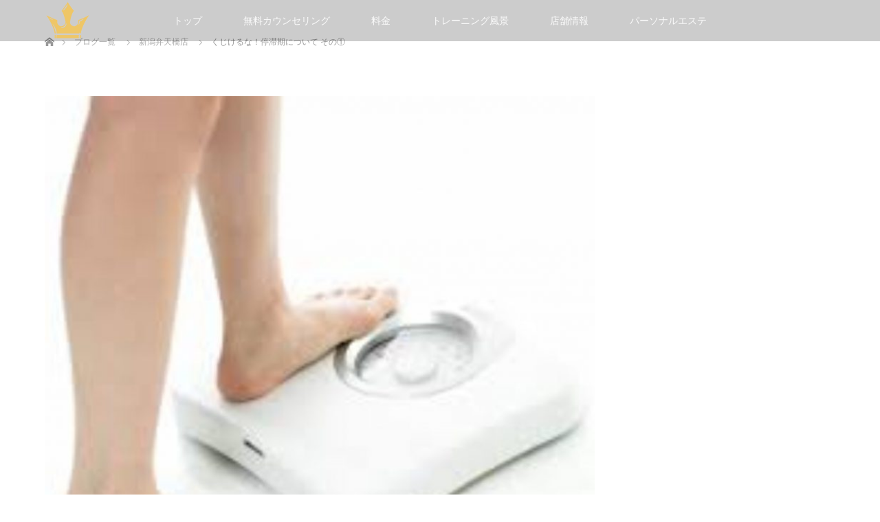

--- FILE ---
content_type: text/html; charset=UTF-8
request_url: https://legnes4h.com/2019/07/06/q/
body_size: 10398
content:
<!DOCTYPE html>
<html class="pc" lang="ja">
<head>
<meta charset="UTF-8">
<!--[if IE]><meta http-equiv="X-UA-Compatible" content="IE=edge"><![endif]-->
<meta name="viewport" content="width=device-width">
<title>くじけるな！停滞期について その① | 完全個室プライベートジム「LEGNES4H」</title>
<meta name="description" content="こんにちわ！パーソナルジム、レグネス4H新潟弁天橋店です！&amp;nbsp;&amp;nbsp;皆さん、ダイエットをして順調に体重が減ってきてる！と思ったら先週から全く体重が変わってない、むしろ少し増えてる！？なんてことはありませんか...">
<link rel="pingback" href="https://legnes4h.com/xmlrpc.php">
<link rel='dns-prefetch' href='//webfonts.sakura.ne.jp' />
<link rel='dns-prefetch' href='//s.w.org' />
<link rel="alternate" type="application/rss+xml" title="完全個室プライベートジム「LEGNES4H」 &raquo; フィード" href="https://legnes4h.com/feed/" />
<link rel="alternate" type="application/rss+xml" title="完全個室プライベートジム「LEGNES4H」 &raquo; コメントフィード" href="https://legnes4h.com/comments/feed/" />
<link rel="alternate" type="application/rss+xml" title="完全個室プライベートジム「LEGNES4H」 &raquo; くじけるな！停滞期について その① のコメントのフィード" href="https://legnes4h.com/2019/07/06/q/feed/" />
		<script type="text/javascript">
			window._wpemojiSettings = {"baseUrl":"https:\/\/s.w.org\/images\/core\/emoji\/11.2.0\/72x72\/","ext":".png","svgUrl":"https:\/\/s.w.org\/images\/core\/emoji\/11.2.0\/svg\/","svgExt":".svg","source":{"concatemoji":"https:\/\/legnes4h.com\/wp-includes\/js\/wp-emoji-release.min.js"}};
			!function(e,a,t){var n,r,o,i=a.createElement("canvas"),p=i.getContext&&i.getContext("2d");function s(e,t){var a=String.fromCharCode;p.clearRect(0,0,i.width,i.height),p.fillText(a.apply(this,e),0,0);e=i.toDataURL();return p.clearRect(0,0,i.width,i.height),p.fillText(a.apply(this,t),0,0),e===i.toDataURL()}function c(e){var t=a.createElement("script");t.src=e,t.defer=t.type="text/javascript",a.getElementsByTagName("head")[0].appendChild(t)}for(o=Array("flag","emoji"),t.supports={everything:!0,everythingExceptFlag:!0},r=0;r<o.length;r++)t.supports[o[r]]=function(e){if(!p||!p.fillText)return!1;switch(p.textBaseline="top",p.font="600 32px Arial",e){case"flag":return s([55356,56826,55356,56819],[55356,56826,8203,55356,56819])?!1:!s([55356,57332,56128,56423,56128,56418,56128,56421,56128,56430,56128,56423,56128,56447],[55356,57332,8203,56128,56423,8203,56128,56418,8203,56128,56421,8203,56128,56430,8203,56128,56423,8203,56128,56447]);case"emoji":return!s([55358,56760,9792,65039],[55358,56760,8203,9792,65039])}return!1}(o[r]),t.supports.everything=t.supports.everything&&t.supports[o[r]],"flag"!==o[r]&&(t.supports.everythingExceptFlag=t.supports.everythingExceptFlag&&t.supports[o[r]]);t.supports.everythingExceptFlag=t.supports.everythingExceptFlag&&!t.supports.flag,t.DOMReady=!1,t.readyCallback=function(){t.DOMReady=!0},t.supports.everything||(n=function(){t.readyCallback()},a.addEventListener?(a.addEventListener("DOMContentLoaded",n,!1),e.addEventListener("load",n,!1)):(e.attachEvent("onload",n),a.attachEvent("onreadystatechange",function(){"complete"===a.readyState&&t.readyCallback()})),(n=t.source||{}).concatemoji?c(n.concatemoji):n.wpemoji&&n.twemoji&&(c(n.twemoji),c(n.wpemoji)))}(window,document,window._wpemojiSettings);
		</script>
		<style type="text/css">
img.wp-smiley,
img.emoji {
	display: inline !important;
	border: none !important;
	box-shadow: none !important;
	height: 1em !important;
	width: 1em !important;
	margin: 0 .07em !important;
	vertical-align: -0.1em !important;
	background: none !important;
	padding: 0 !important;
}
</style>
	<link rel='stylesheet' id='style-css'  href='https://legnes4h.com/wp-content/themes/lotus_tcd039/style.css' type='text/css' media='all' />
<link rel='stylesheet' id='wp-block-library-css'  href='https://legnes4h.com/wp-includes/css/dist/block-library/style.min.css' type='text/css' media='all' />
<link rel='stylesheet' id='contact-form-7-css'  href='https://legnes4h.com/wp-content/plugins/contact-form-7/includes/css/styles.css' type='text/css' media='all' />
<script type='text/javascript' src='https://legnes4h.com/wp-includes/js/jquery/jquery.js'></script>
<script type='text/javascript' src='https://legnes4h.com/wp-includes/js/jquery/jquery-migrate.min.js'></script>
<script type='text/javascript' src='//webfonts.sakura.ne.jp/js/sakura.js'></script>
<link rel='https://api.w.org/' href='https://legnes4h.com/wp-json/' />
<link rel="canonical" href="https://legnes4h.com/2019/07/06/q/" />
<link rel='shortlink' href='https://legnes4h.com/?p=1208' />
<link rel="alternate" type="application/json+oembed" href="https://legnes4h.com/wp-json/oembed/1.0/embed?url=https%3A%2F%2Flegnes4h.com%2F2019%2F07%2F06%2Fq%2F" />
<link rel="alternate" type="text/xml+oembed" href="https://legnes4h.com/wp-json/oembed/1.0/embed?url=https%3A%2F%2Flegnes4h.com%2F2019%2F07%2F06%2Fq%2F&#038;format=xml" />

<link rel="stylesheet" media="screen and (max-width:770px)" href="https://legnes4h.com/wp-content/themes/lotus_tcd039/responsive.css?ver=2.0.2">
<link rel="stylesheet" href="https://legnes4h.com/wp-content/themes/lotus_tcd039/css/footer-bar.css?ver=2.0.2">

<script src="https://legnes4h.com/wp-content/themes/lotus_tcd039/js/jquery.easing.1.3.js?ver=2.0.2"></script>
<script src="https://legnes4h.com/wp-content/themes/lotus_tcd039/js/jscript.js?ver=2.0.2"></script>
<script src="https://legnes4h.com/wp-content/themes/lotus_tcd039/js/functions.js?ver=2.0.2"></script>
<script src="https://legnes4h.com/wp-content/themes/lotus_tcd039/js/comment.js?ver=2.0.2"></script>
<script src="https://legnes4h.com/wp-content/themes/lotus_tcd039/js/header_fix.js?ver=2.0.2"></script>

<style type="text/css">
body, input, textarea { font-family: Verdana, "ヒラギノ角ゴ ProN W3", "Hiragino Kaku Gothic ProN", "メイリオ", Meiryo, sans-serif; }
.rich_font { font-weight:500; font-family: "Times New Roman" , "游明朝" , "Yu Mincho" , "游明朝体" , "YuMincho" , "ヒラギノ明朝 Pro W3" , "Hiragino Mincho Pro" , "HiraMinProN-W3" , "HGS明朝E" , "ＭＳ Ｐ明朝" , "MS PMincho" , serif; }

body { font-size:15px; }

.pc #header .logo { font-size:21px; }
.mobile #header .logo { font-size:18px; }
.pc #header .desc { font-size:12px; }
#footer_logo .logo { font-size:40px; }
#footer_logo .desc { font-size:12px; }
.pc #header #logo_text_fixed .logo { font-size:21px; }

.index_box_list .image img, #index_blog_list li .image img, #related_post li a.image img, .styled_post_list1 .image img, #recent_news .image img{
  -webkit-transition: all 0.35s ease-in-out; -moz-transition: all 0.35s ease-in-out; transition: all 0.35s ease-in-out;
  -webkit-transform: scale(1); -moz-transform: scale(1); -ms-transform: scale(1); -o-transform: scale(1); transform: scale(1);
  -webkit-backface-visibility:hidden; backface-visibility:hidden;
}
.index_box_list .image a:hover img, #index_blog_list li .image:hover img, #related_post li a.image:hover img, .styled_post_list1 .image:hover img, #recent_news .image:hover img{
 -webkit-transform: scale(1.2); -moz-transform: scale(1.2); -ms-transform: scale(1.2); -o-transform: scale(1.2); transform: scale(1.2);
}

.pc .home #header_top{ background:rgba(0,0,0,1) }
.pc .home #global_menu{ background:rgba(0,0,0,0.2) }
.pc .header_fix #header{ background:rgba(0,0,0,1) }
	.pc .not_home #header{ background:rgba(0,0,0,0.2) }
.pc .not_home.header_fix2 #header{ background:rgba(0,0,0,1) }
.pc #global_menu > ul > li > a{ color:#FAFAFA; }

.pc #index_content2 .catchphrase .headline { font-size:50px; }
.pc #index_content2 .catchphrase .desc { font-size:15px; }

#post_title { font-size:30px; }
.post_content { font-size:15px; }

a:hover, #comment_header ul li a:hover, .pc #global_menu > ul > li.active > a, .pc #global_menu li.current-menu-item > a, .pc #global_menu > ul > li > a:hover, #header_logo .logo a:hover, #bread_crumb li.home a:hover:before, #bread_crumb li a:hover,
 .footer_menu li:first-child a, .footer_menu li:only-child a, #previous_next_post a:hover, .color_headline
  { color:#D86F7C; }

.pc #global_menu ul ul a, #return_top a, .next_page_link a:hover, .page_navi a:hover, .collapse_category_list li a:hover .count, .index_archive_link a:hover, .slick-arrow:hover, #header_logo_index .link:hover,
 #previous_next_page a:hover, .page_navi p.back a:hover, .collapse_category_list li a:hover .count, .mobile #global_menu li a:hover,
  #wp-calendar td a:hover, #wp-calendar #prev a:hover, #wp-calendar #next a:hover, .widget_search #search-btn input:hover, .widget_search #searchsubmit:hover, .side_widget.google_search #searchsubmit:hover,
   #submit_comment:hover, #comment_header ul li a:hover, #comment_header ul li.comment_switch_active a, #comment_header #comment_closed p, #post_pagination a:hover, #post_pagination p, a.menu_button:hover, .mobile .footer_menu a:hover, .mobile #footer_menu_bottom li a:hover
    { background-color:#D86F7C; }

.pc #global_menu ul ul a:hover, #return_top a:hover
 { background-color:#CC5E27; }

.side_headline, #footer_address, #recent_news .headline, .page_navi span.current
 { background-color:#4A3535; }

#index_content1_top
 { background-color:#191919; }

#comment_textarea textarea:focus, #guest_info input:focus, #comment_header ul li a:hover, #comment_header ul li.comment_switch_active a, #comment_header #comment_closed p
 { border-color:#D86F7C; }

#comment_header ul li.comment_switch_active a:after, #comment_header #comment_closed p:after
 { border-color:#D86F7C transparent transparent transparent; }

.collapse_category_list li a:before
 { border-color: transparent transparent transparent #D86F7C; }


  #site_loader_spinner { border:4px solid rgba(216,111,124,0.2); border-top-color:#D86F7C; }


</style>


<script type="text/javascript">
jQuery(document).ready(function($){
  $('a').not('a[href^="#"], a[href^="tel"], [href^="javascript:void(0);"], a[target="_blank"]').click(function(){
    var pass = $(this).attr("href");
    $('body').fadeOut();
    setTimeout(function(){
      location.href = pass;
    },300);
    return false;
  });
});
</script>


<style type="text/css"></style></head>
<body id="body" class="post-template-default single single-post postid-1208 single-format-standard mobile_header_fix not_home fix_top">

<div id="site_loader_overlay">
 <div id="site_loader_spinner"></div>
</div>

 <div id="header">
  <div id="header_top">
   <div id="header_logo">
    <div id="logo_image">
 <h1 class="logo">
  <a href="https://legnes4h.com/" title="完全個室プライベートジム「LEGNES4H」" data-label="完全個室プライベートジム「LEGNES4H」"><img class="h_logo" src="https://legnes4h.com/wp-content/uploads/2019/03/t_logo.png?1769064890" alt="完全個室プライベートジム「LEGNES4H」" title="完全個室プライベートジム「LEGNES4H」"  width="240" /></a>
 </h1>
</div>
   </div>
  </div><!-- END #header_top -->
    <div id="header_bottom">
   <a href="#" class="menu_button"><span>menu</span></a>
   <div id="logo_image_fixed">
 <p class="logo"><a href="https://legnes4h.com/" title="完全個室プライベートジム「LEGNES4H」"><img class="s_logo" src="https://legnes4h.com/wp-content/uploads/2019/03/tate.png?1769064890" alt="完全個室プライベートジム「LEGNES4H」" title="完全個室プライベートジム「LEGNES4H」" /></a></p>
</div>
   <div id="global_menu">
    <ul id="menu-menu" class="menu"><li id="menu-item-799" class="menu-item menu-item-type-post_type menu-item-object-page menu-item-home menu-item-799"><a href="https://legnes4h.com/">トップ</a></li>
<li id="menu-item-804" class="menu-item menu-item-type-post_type menu-item-object-page menu-item-has-children menu-item-804"><a href="https://legnes4h.com/%e7%84%a1%e6%96%99%e3%82%ab%e3%82%a6%e3%83%b3%e3%82%bb%e3%83%aa%e3%83%b3%e3%82%b0/">無料カウンセリング</a>
<ul class="sub-menu">
	<li id="menu-item-806" class="menu-item menu-item-type-post_type menu-item-object-page menu-item-806"><a href="https://legnes4h.com/%e7%84%a1%e6%96%99%e3%82%ab%e3%82%a6%e3%83%b3%e3%82%bb%e3%83%aa%e3%83%b3%e3%82%b0/">無料カウンセリング</a></li>
	<li id="menu-item-803" class="menu-item menu-item-type-post_type menu-item-object-page menu-item-803"><a href="https://legnes4h.com/%e3%81%8a%e5%95%8f%e5%90%88%e3%81%9b/">お問合せ</a></li>
</ul>
</li>
<li id="menu-item-798" class="menu-item menu-item-type-post_type menu-item-object-page menu-item-has-children menu-item-798"><a href="https://legnes4h.com/%e6%96%99%e9%87%91/">料金</a>
<ul class="sub-menu">
	<li id="menu-item-801" class="menu-item menu-item-type-post_type menu-item-object-page menu-item-801"><a href="https://legnes4h.com/%e3%83%88%e3%83%ac%e3%83%bc%e3%83%8b%e3%83%b3%e3%82%b0%e8%a6%8f%e7%b4%84/">規約</a></li>
</ul>
</li>
<li id="menu-item-802" class="menu-item menu-item-type-post_type menu-item-object-page menu-item-802"><a href="https://legnes4h.com/%e3%83%88%e3%83%ac%e3%83%bc%e3%83%8b%e3%83%b3%e3%82%b0%e9%a2%a8%e6%99%af/">トレーニング風景</a></li>
<li id="menu-item-790" class="menu-item menu-item-type-custom menu-item-object-custom menu-item-has-children menu-item-790"><a href="https://legnes4h.com/%E5%BA%97%E8%88%97%E3%82%A2%E3%82%AF%E3%82%BB%E3%82%B9/">店舗情報</a>
<ul class="sub-menu">
	<li id="menu-item-808" class="menu-item menu-item-type-post_type menu-item-object-page menu-item-808"><a href="https://legnes4h.com/%e3%82%a2%e3%82%af%e3%82%bb%e3%82%b9/">埼玉県</a></li>
</ul>
</li>
<li id="menu-item-789" class="menu-item menu-item-type-custom menu-item-object-custom menu-item-789"><a href="https://legnes-beauty.com/">パーソナルエステ</a></li>
</ul>   </div>
  </div><!-- END #header_bottom -->
   </div><!-- END #header -->

    
 <div id="main_contents" class="clearfix">


<div id="bread_crumb">

<ul class="clearfix">
 <li itemscope="itemscope" itemtype="http://data-vocabulary.org/Breadcrumb" class="home"><a itemprop="url" href="https://legnes4h.com/"><span itemprop="title" >ホーム</span></a></li>

 <li itemscope="itemscope" itemtype="http://data-vocabulary.org/Breadcrumb"><a itemprop="url" href="https://legnes4h.com/2019/07/06/q/"><span itemprop="title" >ブログ一覧</span></a></li>
 <li itemscope="itemscope" itemtype="http://data-vocabulary.org/Breadcrumb">
   <a itemprop="url" href="https://legnes4h.com/category/%e6%96%b0%e6%bd%9f%e5%bc%81%e5%a4%a9%e6%a9%8b%e5%ba%97/"><span itemprop="title">新潟弁天橋店</span></a>
     </li>
 <li class="last">くじけるな！停滞期について その①</li>

</ul>
</div>

<div id="main_col" class="clearfix">

<div id="left_col">

 
 <div id="article">

      <div id="post_image">
   <img width="487" height="480" src="https://legnes4h.com/wp-content/uploads/2017/03/Screenshot_20170314-211335.jpg" class="attachment-size5 size-size5 wp-post-image" alt="" srcset="https://legnes4h.com/wp-content/uploads/2017/03/Screenshot_20170314-211335.jpg 1005w, https://legnes4h.com/wp-content/uploads/2017/03/Screenshot_20170314-211335-300x296.jpg 300w, https://legnes4h.com/wp-content/uploads/2017/03/Screenshot_20170314-211335-768x757.jpg 768w" sizes="(max-width: 487px) 100vw, 487px" />  </div>
    
  <ul id="post_meta_top" class="clearfix">
   <li class="date"><time class="entry-date updated" datetime="2019-07-06T21:45:07+09:00">2019.07.6</time></li>   <li class="category"><a href="https://legnes4h.com/category/%e6%96%b0%e6%bd%9f%e5%bc%81%e5%a4%a9%e6%a9%8b%e5%ba%97/">新潟弁天橋店</a>
</li>  </ul>

  <h2 id="post_title" class="rich_font color_headline">くじけるな！停滞期について その①</h2>

    <div class="single_share clearfix" id="single_share_top">
   
<!--Type1-->

<div id="share_top1">

 

<div class="sns">
<ul class="type1 clearfix">
<!--Twitterボタン-->
<li class="twitter">
<a href="http://twitter.com/share?text=%E3%81%8F%E3%81%98%E3%81%91%E3%82%8B%E3%81%AA%EF%BC%81%E5%81%9C%E6%BB%9E%E6%9C%9F%E3%81%AB%E3%81%A4%E3%81%84%E3%81%A6+%E3%81%9D%E3%81%AE%E2%91%A0&url=https%3A%2F%2Flegnes4h.com%2F2019%2F07%2F06%2Fq%2F&via=&tw_p=tweetbutton&related=" onclick="javascript:window.open(this.href, '', 'menubar=no,toolbar=no,resizable=yes,scrollbars=yes,height=400,width=600');return false;"><i class="icon-twitter"></i><span class="ttl">Tweet</span><span class="share-count"></span></a></li>

<!--Facebookボタン-->
<li class="facebook">
<a href="//www.facebook.com/sharer/sharer.php?u=https://legnes4h.com/2019/07/06/q/&amp;t=%E3%81%8F%E3%81%98%E3%81%91%E3%82%8B%E3%81%AA%EF%BC%81%E5%81%9C%E6%BB%9E%E6%9C%9F%E3%81%AB%E3%81%A4%E3%81%84%E3%81%A6+%E3%81%9D%E3%81%AE%E2%91%A0" class="facebook-btn-icon-link" target="blank" rel="nofollow"><i class="icon-facebook"></i><span class="ttl">Share</span><span class="share-count"></span></a></li>

<!--Google+ボタン-->
<li class="googleplus">
<a href="https://plus.google.com/share?url=https%3A%2F%2Flegnes4h.com%2F2019%2F07%2F06%2Fq%2F" onclick="javascript:window.open(this.href, '', 'menubar=no,toolbar=no,resizable=yes,scrollbars=yes,height=600,width=500');return false;"><i class="icon-google-plus"></i><span class="ttl">+1</span><span class="share-count"></span></a></li>

<!--Hatebuボタン-->
<li class="hatebu">
<a href="http://b.hatena.ne.jp/add?mode=confirm&url=https%3A%2F%2Flegnes4h.com%2F2019%2F07%2F06%2Fq%2F" onclick="javascript:window.open(this.href, '', 'menubar=no,toolbar=no,resizable=yes,scrollbars=yes,height=400,width=510');return false;" ><i class="icon-hatebu"></i><span class="ttl">Hatena</span><span class="share-count"></span></a></li>

<!--Pocketボタン-->
<li class="pocket">
<a href="http://getpocket.com/edit?url=https%3A%2F%2Flegnes4h.com%2F2019%2F07%2F06%2Fq%2F&title=%E3%81%8F%E3%81%98%E3%81%91%E3%82%8B%E3%81%AA%EF%BC%81%E5%81%9C%E6%BB%9E%E6%9C%9F%E3%81%AB%E3%81%A4%E3%81%84%E3%81%A6+%E3%81%9D%E3%81%AE%E2%91%A0" target="blank"><i class="icon-pocket"></i><span class="ttl">Pocket</span><span class="share-count"></span></a></li>

<!--RSSボタン-->
<li class="rss">
<a href="https://legnes4h.com/?feed=rss2" target="blank"><i class="icon-rss"></i><span class="ttl">RSS</span></a></li>

<!--Feedlyボタン-->
<li class="feedly">
<a href="http://feedly.com/index.html#subscription%2Ffeed%2Fhttp%3A%2F%2F%3ffeed%3drss2" target="blank"><i class="icon-feedly"></i><span class="ttl">feedly</span><span class="share-count"></span></a></li>

<!--Pinterestボタン-->
<li class="pinterest">
<a rel="nofollow" target="_blank" href="https://www.pinterest.com/pin/create/button/?url=https%3A%2F%2Flegnes4h.com%2F2019%2F07%2F06%2Fq%2F&media=https://legnes4h.com/wp-content/uploads/2017/03/Screenshot_20170314-211335.jpg&description=%E3%81%8F%E3%81%98%E3%81%91%E3%82%8B%E3%81%AA%EF%BC%81%E5%81%9C%E6%BB%9E%E6%9C%9F%E3%81%AB%E3%81%A4%E3%81%84%E3%81%A6+%E3%81%9D%E3%81%AE%E2%91%A0"><i class="icon-pinterest"></i><span class="ttl">Pin&nbsp;it</span></a></li>

</ul>
</div>

</div>


<!--Type2-->

<!--Type3-->

<!--Type4-->

<!--Type5-->
  </div>
  
 <!-- banner2 -->
 
  <div class="post_content clearfix">
   <p style="text-align: left">こんにちわ！パーソナルジム、レグネス4H新潟弁天橋店です！</p>
<p>&nbsp;</p>
<p>&nbsp;</p>
<p>皆さん、ダイエットをして順調に体重が減ってきてる！と思ったら先週から全く体重が変わってない、むしろ少し増えてる！？なんてことはありませんか？それはダイエットをしている人なら誰しも訪れる停滞期です。この停滞期では体の中で何が起こっているのか、どうすれば抜け出せるのかを説明したいと思います。</p>
<p>&nbsp;</p>
<p>&nbsp;</p>
<p>&nbsp;</p>
<h1><strong>○停滞期とは</strong></h1>
<p>&nbsp;</p>
<p>ダイエットをしているのにも関わらず、長期的に体重に変化が見られなかったりする現象の事を言います。</p>
<p>この停滞期に入ってしまうとダイエットの効果も感じられませんし、何より辛いです。この辛さからせっかく進んだダイエットを投げ出してしまい再びリバウンド…、なんて方もいらっしゃいます。ですが停滞期というのはどのダイエッターにも等しく訪れるものです。この停滞期を乗り越えた先に良い結果が待っています。停滞期というのは自分の努力の成果が見えづらいだけの期間。停滞してしまったからといって投げ出してしまわないようにしましょう。</p>
<p>&nbsp;</p>
<p>&nbsp;</p>
<h1><strong>○体の中で起きてること</strong></h1>
<p>&nbsp;</p>
<p>停滞するのはなぜでしょう？また、体の中で何が起きているのでしょう？</p>
<p>なぜ体重が停滞してしまうのかというと、大袈裟な話、体がこのままマイナスのカロリーだと餓死してしまうと勘違いし、体を防御体制にし、なるべく体重が落ちないようにするからです。この防御体制に入ってしまうと体がなるべく消費エネルギーを節約しようとするため、体の代謝機能が落ちてしまいます。この代謝が落ちてしまうとカロリーを消費しにくくなるのはもちろん、体温が下がったり手足の冷え等が見られたりします。</p>
<p>これらの体の機能を恒常性（ホメオスタシス）と言います。このホメオスタシスは消費カロリーを制限する他、いろいろな体のバランスを保つ役割を果たしています。血圧を上げたり下げたりしたり、血糖値を正常に保ったり、ダイエットの妨げにはなりますがとっても大事な機能なのです。</p>
<p>&nbsp;</p>
<p>これが停滞しているときに体の中で起きていることです。</p>
<p>&nbsp;</p>
<p>&nbsp;</p>
<p>&nbsp;</p>
<p>以上が停滞しているときに体の中で起きていることです。次回は停滞の抜け出し方について書きたいと思います。停滞はただの体の防衛反応。停滞したからといって焦ったり、ダイエットを投げ出したりしないいうにしましょう。</p>
     </div>

    <div class="single_share clearfix" id="single_share_bottom">
   
<!--Type1-->

<div id="share_top1">

 

<div class="sns mt10 mb45">
<ul class="type1 clearfix">
<!--Twitterボタン-->
<li class="twitter">
<a href="http://twitter.com/share?text=%E3%81%8F%E3%81%98%E3%81%91%E3%82%8B%E3%81%AA%EF%BC%81%E5%81%9C%E6%BB%9E%E6%9C%9F%E3%81%AB%E3%81%A4%E3%81%84%E3%81%A6+%E3%81%9D%E3%81%AE%E2%91%A0&url=https%3A%2F%2Flegnes4h.com%2F2019%2F07%2F06%2Fq%2F&via=&tw_p=tweetbutton&related=" onclick="javascript:window.open(this.href, '', 'menubar=no,toolbar=no,resizable=yes,scrollbars=yes,height=400,width=600');return false;"><i class="icon-twitter"></i><span class="ttl">Tweet</span><span class="share-count"></span></a></li>

<!--Facebookボタン-->
<li class="facebook">
<a href="//www.facebook.com/sharer/sharer.php?u=https://legnes4h.com/2019/07/06/q/&amp;t=%E3%81%8F%E3%81%98%E3%81%91%E3%82%8B%E3%81%AA%EF%BC%81%E5%81%9C%E6%BB%9E%E6%9C%9F%E3%81%AB%E3%81%A4%E3%81%84%E3%81%A6+%E3%81%9D%E3%81%AE%E2%91%A0" class="facebook-btn-icon-link" target="blank" rel="nofollow"><i class="icon-facebook"></i><span class="ttl">Share</span><span class="share-count"></span></a></li>

<!--Google+ボタン-->
<li class="googleplus">
<a href="https://plus.google.com/share?url=https%3A%2F%2Flegnes4h.com%2F2019%2F07%2F06%2Fq%2F" onclick="javascript:window.open(this.href, '', 'menubar=no,toolbar=no,resizable=yes,scrollbars=yes,height=600,width=500');return false;"><i class="icon-google-plus"></i><span class="ttl">+1</span><span class="share-count"></span></a></li>

<!--Hatebuボタン-->
<li class="hatebu">
<a href="http://b.hatena.ne.jp/add?mode=confirm&url=https%3A%2F%2Flegnes4h.com%2F2019%2F07%2F06%2Fq%2F" onclick="javascript:window.open(this.href, '', 'menubar=no,toolbar=no,resizable=yes,scrollbars=yes,height=400,width=510');return false;" ><i class="icon-hatebu"></i><span class="ttl">Hatena</span><span class="share-count"></span></a></li>

<!--Pocketボタン-->
<li class="pocket">
<a href="http://getpocket.com/edit?url=https%3A%2F%2Flegnes4h.com%2F2019%2F07%2F06%2Fq%2F&title=%E3%81%8F%E3%81%98%E3%81%91%E3%82%8B%E3%81%AA%EF%BC%81%E5%81%9C%E6%BB%9E%E6%9C%9F%E3%81%AB%E3%81%A4%E3%81%84%E3%81%A6+%E3%81%9D%E3%81%AE%E2%91%A0" target="blank"><i class="icon-pocket"></i><span class="ttl">Pocket</span><span class="share-count"></span></a></li>

<!--RSSボタン-->
<li class="rss">
<a href="https://legnes4h.com/feed/" target="blank"><i class="icon-rss"></i><span class="ttl">RSS</span></a></li>

<!--Feedlyボタン-->
<li class="feedly">
<a href="http://feedly.com/index.html#subscription%2Ffeed%2Fhttps://legnes4h.com/feed/" target="blank"><i class="icon-feedly"></i><span class="ttl">feedly</span><span class="share-count"></span></a></li>

<!--Pinterestボタン-->
<li class="pinterest">
<a rel="nofollow" target="_blank" href="https://www.pinterest.com/pin/create/button/?url=https%3A%2F%2Flegnes4h.com%2F2019%2F07%2F06%2Fq%2F&media=https://legnes4h.com/wp-content/uploads/2017/03/Screenshot_20170314-211335.jpg&description=%E3%81%8F%E3%81%98%E3%81%91%E3%82%8B%E3%81%AA%EF%BC%81%E5%81%9C%E6%BB%9E%E6%9C%9F%E3%81%AB%E3%81%A4%E3%81%84%E3%81%A6+%E3%81%9D%E3%81%AE%E2%91%A0"><i class="icon-pinterest"></i><span class="ttl">Pin&nbsp;it</span></a></li>

</ul>
</div>

</div>


<!--Type2-->

<!--Type3-->

<!--Type4-->

<!--Type5-->
  </div>
  
    <ul id="post_meta_bottom" class="clearfix">
   <li class="post_author">投稿者: <a href="https://legnes4h.com/author/satouadmin/" title="レグネス新潟 の投稿" rel="author">レグネス新潟</a></li>   <li class="post_category"><a href="https://legnes4h.com/category/%e6%96%b0%e6%bd%9f%e5%bc%81%e5%a4%a9%e6%a9%8b%e5%ba%97/" rel="category tag">新潟弁天橋店</a></li>   <li class="post_tag"><a href="https://legnes4h.com/tag/%e3%83%80%e3%82%a4%e3%82%a8%e3%83%83%e3%83%88/" rel="tag">ダイエット</a>, <a href="https://legnes4h.com/tag/%e3%83%91%e3%83%bc%e3%82%bd%e3%83%8a%e3%83%ab%e3%82%b8%e3%83%a0/" rel="tag">パーソナルジム</a>, <a href="https://legnes4h.com/tag/%e3%83%97%e3%83%a9%e3%82%a4%e3%83%99%e3%83%bc%e3%83%88%e3%82%b8%e3%83%a0/" rel="tag">プライベートジム</a></li>   <li class="post_comment">コメント: <a href="#comment_headline">0</a></li>  </ul>
  
    <div id="previous_next_post" class="clearfix">
   <div class='prev_post'><a href='https://legnes4h.com/2019/07/05/k-3/' title='その都市伝説ウソホント？その真相を明らかに その②'><img width="200" height="200" src="https://legnes4h.com/wp-content/uploads/2019/07/PAKU6403_TP_V-200x200.jpg" class="attachment-size1 size-size1 wp-post-image" alt="" srcset="https://legnes4h.com/wp-content/uploads/2019/07/PAKU6403_TP_V-200x200.jpg 200w, https://legnes4h.com/wp-content/uploads/2019/07/PAKU6403_TP_V-150x150.jpg 150w, https://legnes4h.com/wp-content/uploads/2019/07/PAKU6403_TP_V-300x300.jpg 300w, https://legnes4h.com/wp-content/uploads/2019/07/PAKU6403_TP_V-120x120.jpg 120w" sizes="(max-width: 200px) 100vw, 200px" /><span class='title'>その都市伝説ウソホント？その真相を明らかに その②</span></a></div>
<div class='next_post'><a href='https://legnes4h.com/2019/07/07/j/' title='くじけるな！停滞期について その②'><img width="200" height="197" src="https://legnes4h.com/wp-content/uploads/2017/03/Screenshot_20170314-211335.jpg" class="attachment-size1 size-size1 wp-post-image" alt="" srcset="https://legnes4h.com/wp-content/uploads/2017/03/Screenshot_20170314-211335.jpg 1005w, https://legnes4h.com/wp-content/uploads/2017/03/Screenshot_20170314-211335-300x296.jpg 300w, https://legnes4h.com/wp-content/uploads/2017/03/Screenshot_20170314-211335-768x757.jpg 768w" sizes="(max-width: 200px) 100vw, 200px" /><span class='title'>くじけるな！停滞期について その②</span></a></div>
  </div>
  
 </div><!-- END #article -->

 <!-- banner1 -->
 
 
  <div id="related_post">
  <h3 class="headline"><span>関連記事</span></h3>
  <ol class="clearfix">
      <li class="clearfix num1">
    <a class="image" href="https://legnes4h.com/2019/08/11/a-3/"><img width="500" height="333" src="https://legnes4h.com/wp-content/uploads/2019/08/sketch-1565532249674-500x333.png" class="attachment-size2 size-size2 wp-post-image" alt="" /></a>
    <div class="desc">
     <h4 class="title"><a href="https://legnes4h.com/2019/08/11/a-3/" name="">絶対に外れない！筋肥大のさせかた 睡眠編</a></h4>
    </div>
   </li>
      <li class="clearfix num2">
    <a class="image" href="https://legnes4h.com/2019/12/05/44/"><img width="500" height="333" src="https://legnes4h.com/wp-content/uploads/2019/12/19-12-05-00-57-52-547_deco-500x333.jpg" class="attachment-size2 size-size2 wp-post-image" alt="" /></a>
    <div class="desc">
     <h4 class="title"><a href="https://legnes4h.com/2019/12/05/44/" name="">筋肉の形なんで違う？その①</a></h4>
    </div>
   </li>
      <li class="clearfix num3">
    <a class="image" href="https://legnes4h.com/2019/09/23/d-4/"><img width="500" height="333" src="https://legnes4h.com/wp-content/uploads/2019/09/5b1e73b09fdab2e6c4c07b9fd1e7cea7_s-500x333.jpg" class="attachment-size2 size-size2 wp-post-image" alt="" srcset="https://legnes4h.com/wp-content/uploads/2019/09/5b1e73b09fdab2e6c4c07b9fd1e7cea7_s-500x333.jpg 500w, https://legnes4h.com/wp-content/uploads/2019/09/5b1e73b09fdab2e6c4c07b9fd1e7cea7_s-300x200.jpg 300w, https://legnes4h.com/wp-content/uploads/2019/09/5b1e73b09fdab2e6c4c07b9fd1e7cea7_s.jpg 640w" sizes="(max-width: 500px) 100vw, 500px" /></a>
    <div class="desc">
     <h4 class="title"><a href="https://legnes4h.com/2019/09/23/d-4/" name="">ダイエットにたんぱく質が勧められる訳</a></h4>
    </div>
   </li>
      <li class="clearfix num4">
    <a class="image" href="https://legnes4h.com/2020/02/26/72/"><img width="500" height="333" src="https://legnes4h.com/wp-content/uploads/2020/02/20-02-26-23-44-58-707_deco-500x333.jpg" class="attachment-size2 size-size2 wp-post-image" alt="" srcset="https://legnes4h.com/wp-content/uploads/2020/02/20-02-26-23-44-58-707_deco-500x333.jpg 500w, https://legnes4h.com/wp-content/uploads/2020/02/20-02-26-23-44-58-707_deco-300x200.jpg 300w, https://legnes4h.com/wp-content/uploads/2020/02/20-02-26-23-44-58-707_deco.jpg 640w" sizes="(max-width: 500px) 100vw, 500px" /></a>
    <div class="desc">
     <h4 class="title"><a href="https://legnes4h.com/2020/02/26/72/" name="">視界不良のトレーニングやいかに</a></h4>
    </div>
   </li>
      <li class="clearfix num5">
    <a class="image" href="https://legnes4h.com/2019/08/17/s-4/"><img width="500" height="333" src="https://legnes4h.com/wp-content/uploads/2019/08/4e2f870a80029a6eebca5711a9df6ff9_s-500x333.jpg" class="attachment-size2 size-size2 wp-post-image" alt="" srcset="https://legnes4h.com/wp-content/uploads/2019/08/4e2f870a80029a6eebca5711a9df6ff9_s-500x333.jpg 500w, https://legnes4h.com/wp-content/uploads/2019/08/4e2f870a80029a6eebca5711a9df6ff9_s-300x199.jpg 300w" sizes="(max-width: 500px) 100vw, 500px" /></a>
    <div class="desc">
     <h4 class="title"><a href="https://legnes4h.com/2019/08/17/s-4/" name="">食事をするだけではダメ！時間の考え方</a></h4>
    </div>
   </li>
      <li class="clearfix num6">
    <a class="image" href="https://legnes4h.com/2019/09/25/v-3/"><img width="500" height="333" src="https://legnes4h.com/wp-content/uploads/2019/09/c6190a9f2c8e2270d550b2f2702eb95a_s-500x333.jpg" class="attachment-size2 size-size2 wp-post-image" alt="" srcset="https://legnes4h.com/wp-content/uploads/2019/09/c6190a9f2c8e2270d550b2f2702eb95a_s-500x333.jpg 500w, https://legnes4h.com/wp-content/uploads/2019/09/c6190a9f2c8e2270d550b2f2702eb95a_s-300x200.jpg 300w, https://legnes4h.com/wp-content/uploads/2019/09/c6190a9f2c8e2270d550b2f2702eb95a_s.jpg 640w" sizes="(max-width: 500px) 100vw, 500px" /></a>
    <div class="desc">
     <h4 class="title"><a href="https://legnes4h.com/2019/09/25/v-3/" name="">ダイエット後の恐怖！！リバウンドについて その②</a></h4>
    </div>
   </li>
     </ol>
 </div>
  
 



<h3 id="comment_headline"><span>コメント</span></h3>

<div id="comment_header">

 <ul class="clearfix">
      <li id="comment_switch" class="comment_switch_active"><a href="javascript:void(0);">コメント ( 0 )</a></li>
   <li id="trackback_switch"><a href="javascript:void(0);">トラックバック ( 0 )</a></li>
    </ul>



</div><!-- END #comment_header -->

<div id="comments">

 <div id="comment_area">
  <!-- start commnet -->
  <ol class="commentlist">
	    <li class="comment">
     <div class="comment-content"><p class="no_comment">この記事へのコメントはありません。</p></div>
    </li>
	  </ol>
  <!-- comments END -->

  
 </div><!-- #comment-list END -->


 <div id="trackback_area">
 <!-- start trackback -->
 
  <ol class="commentlist">
      <li class="comment"><div class="comment-content"><p class="no_comment">この記事へのトラックバックはありません。</p></div></li>
     </ol>

    <div id="trackback_url_area">
   <label for="trackback_url">トラックバック URL</label>
   <input type="text" name="trackback_url" id="trackback_url" size="60" value="https://legnes4h.com/2019/07/06/q/trackback/" readonly="readonly" onfocus="this.select()" />
  </div>
  
  <!-- trackback end -->
 </div><!-- #trackbacklist END -->

 


 
 <fieldset class="comment_form_wrapper" id="respond">

    <div id="cancel_comment_reply"><a rel="nofollow" id="cancel-comment-reply-link" href="/2019/07/06/q/#respond" style="display:none;">返信をキャンセルする。</a></div>
  
  <form action="https://legnes4h.com/wp-comments-post.php" method="post" id="commentform">

   
   <div id="guest_info">
    <div id="guest_name"><label for="author"><span>名前</span>( 必須 )</label><input type="text" name="author" id="author" value="" size="22" tabindex="1" aria-required='true' /></div>
    <div id="guest_email"><label for="email"><span>E-MAIL</span>( 必須 ) - 公開されません -</label><input type="text" name="email" id="email" value="" size="22" tabindex="2" aria-required='true' /></div>
    <div id="guest_url"><label for="url"><span>URL</span></label><input type="text" name="url" id="url" value="" size="22" tabindex="3" /></div>
       </div>

   
   <div id="comment_textarea">
    <textarea name="comment" id="comment" cols="50" rows="10" tabindex="4"></textarea>
   </div>

   
   <div id="submit_comment_wrapper">
    <p style="display: none;"><input type="hidden" id="akismet_comment_nonce" name="akismet_comment_nonce" value="a35afa18ef" /></p><p><img src="https://legnes4h.com/wp-content/plugins/siteguard/really-simple-captcha/tmp/141988280.png" alt="CAPTCHA"></p><p><label for="siteguard_captcha">上に表示された文字を入力してください。</label><br /><input type="text" name="siteguard_captcha" id="siteguard_captcha" class="input" value="" size="10" aria-required="true" /><input type="hidden" name="siteguard_captcha_prefix" id="siteguard_captcha_prefix" value="141988280" /></p><p style="display: none;"><input type="hidden" id="ak_js" name="ak_js" value="193"/></p>    <input name="submit" type="submit" id="submit_comment" tabindex="5" value="コメントを書く" title="コメントを書く" alt="コメントを書く" />
   </div>
   <div id="input_hidden_field">
        <input type='hidden' name='comment_post_ID' value='1208' id='comment_post_ID' />
<input type='hidden' name='comment_parent' id='comment_parent' value='0' />
       </div>

  </form>

 </fieldset><!-- #comment-form-area END -->

</div><!-- #comment end -->

</div><!-- END #left_col -->


 

</div><!-- END #main_col -->


 </div><!-- END #main_contents -->

<div id="footer_wrapper">
 <div id="footer_top">
  <div id="footer_top_inner">

   <!-- footer logo -->
   <div id="footer_logo">
    <div class="logo_area">
 <p class="logo"><a href="https://legnes4h.com/" title="完全個室プライベートジム「LEGNES4H」"><img class="f_logo" src="https://legnes4h.com/wp-content/uploads/2019/03/t_logo.png?1769064890" alt="完全個室プライベートジム「LEGNES4H」" title="完全個室プライベートジム「LEGNES4H」" width="240" /></a></p>
</div>
   </div>
   <div class="footer_area">
熊谷市　行田市　深谷市　さいたま市　西区　北区　大宮区　見沼区　中央区　桜区　浦和区　南区　緑区　岩槻区　川越市　川口市　秩父市　所沢市　飯能市</br>
本庄市　東松山市　春日部市　狭山市　羽生市　鴻巣市　上尾市　草加市　越谷市　蕨市　戸田市　入間市　朝霞市　志木市　和光市　新座市　桶川市　加須市</br>
久喜市　北本市　八潮市　富士見市　三郷市　蓮田市　坂戸市　幸手市　鶴ヶ島市　日高市　吉川市　ふじみ野市　白岡市　伊奈町　三芳町　毛呂山町　越生町</br>
滑川町　嵐山町　小川町　川島町　吉見町　鳩山町　ときがわ町　横瀬町　皆野町　長瀞町　小鹿野町　東秩父村　美里町　神川町　上里町　寄居町　宮代町　杉戸町</br>
松伏町　群馬県　太田市　伊勢崎市　高崎市　前橋市　新潟市中央区　新潟市西区　新潟市東区　新潟市江南区　 </div>
   <!-- footer menu -->
   

  </div><!-- END #footer_top_inner -->
 </div><!-- END #footer_top -->

    <p id="footer_address"><span class="mr10">完全個室プライベートジムLEGNES4H</span>〒365-0064 埼玉県鴻巣市赤見台1-7-6<span class="ml10">048-594-7323</span></p>
   
 <div id="footer_bottom">
  <div id="footer_bottom_inner" class="clearfix">
   <!-- social button -->
      <p id="copyright">Copyright &copy;&nbsp; <a href="https://legnes4h.com/">完全個室プライベートジム「LEGNES4H」</a></p>

  </div><!-- END #footer_bottom_inner -->
 </div><!-- END #footer_bottom -->
</div><!-- /footer_wrapper -->


 <div id="return_top">
  <a href="#body"><span>PAGE TOP</span></a>
 </div>


 <script>

 jQuery(window).bind("unload",function(){});

 jQuery(document).ready(function($){

  function after_load() {
   $('#site_loader_spinner').delay(300).addClass('fade_out');
   $('#site_loader_overlay').delay(600).addClass('fade_out');
   $('#site_loader_spinner').delay(600).fadeOut(100);
   $('#site_loader_overlay').delay(900).fadeOut(100);
        }


  $(window).load(function () {
    after_load();
  });
 
  $(function(){
    setTimeout(function(){
      if( $('#site_loader_overlay').is(':visible') ) {
        after_load();
      }
    }, 3000);
  });

 });
 </script>

 
 
 <!-- facebook share button code -->
 <div id="fb-root"></div>
 <script>
 (function(d, s, id) {
   var js, fjs = d.getElementsByTagName(s)[0];
   if (d.getElementById(id)) return;
   js = d.createElement(s); js.id = id;
   js.src = "//connect.facebook.net/ja_JP/sdk.js#xfbml=1&version=v2.5";
   fjs.parentNode.insertBefore(js, fjs);
 }(document, 'script', 'facebook-jssdk'));
 </script>

 

<script type='text/javascript' src='https://legnes4h.com/wp-includes/js/comment-reply.min.js'></script>
<script type='text/javascript'>
/* <![CDATA[ */
var wpcf7 = {"apiSettings":{"root":"https:\/\/legnes4h.com\/wp-json\/contact-form-7\/v1","namespace":"contact-form-7\/v1"}};
/* ]]> */
</script>
<script type='text/javascript' src='https://legnes4h.com/wp-content/plugins/contact-form-7/includes/js/scripts.js'></script>
<script type='text/javascript' src='https://legnes4h.com/wp-includes/js/wp-embed.min.js'></script>
<script async="async" type='text/javascript' src='https://legnes4h.com/wp-content/plugins/akismet/_inc/form.js'></script>
</body>
</html>